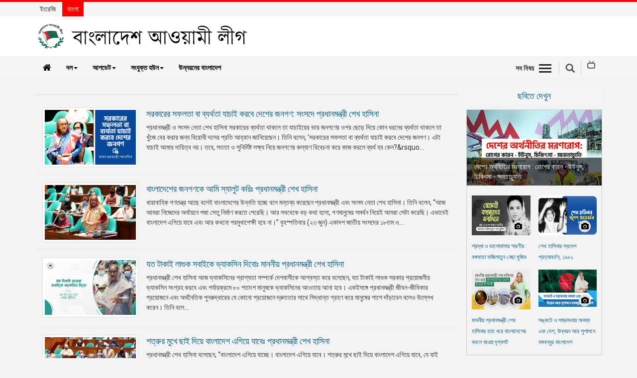

--- FILE ---
content_type: text/html; charset=utf-8
request_url: https://www.albd.org/bn/articles/taggit/snsd
body_size: 12960
content:


<!DOCTYPE html>
<html lang="bn">
<head>
  <meta charset="utf-8">
  <meta http-equiv="X-UA-Compatible" content="IE=edge">
  
    <meta name="title" content="Official Website of Bangladesh Awami League|বাংলাদেশ আওয়ামী লীগের অফিসিয়াল ওয়েবসাইট">
    <meta name="description"
          content="The oldest and largest political party of Bangladesh, Bangladesh Awami League began its journey as a mighty political expression of the thitherto suppressed hopes and aspirations of the people living on the Padma- Meghna- Jamuna delta.It is the party that steered the nation through post-partition quagmires, voiced the demands and aspirations of the people of this delta and finally led the Liberation War against West Pakistan to free the people from the centuries-old subordination.With a golden past and grand present, Awami League represents the mainstream of the progressive, non-communal, democratic and nationalist politics of Bangladesh. The party boasts of a glorious past featuring relentless and uncompromising struggles against autocracy and communalism, against political and economic domination.The game-changer of politics of the then Pakistan which began an epic journey with Maulana Abdul Hamid Khan Bhashani and Sheikh Mujibur Rahman at the helm, now is steered by Sheikh Hasina, the daughter of Father of the Nation Bangabandhu Sheikh Mujibur Rahman.">
    <meta name="keywords"
          content="Sheikh Mujibur Rahman, Sheikh Hasina, Bangladesh, Bangladesh Awami League, Awami League, albd.org, Bangladesh Chhatra League, Bangladesh Awami Jubo League, Bangladesh Mohila Awami League, Bangladesh Krishak League, Bangladesh Jatiya Sramik League, Bangladesh Awami Swechasebak League, Bangladesh Tanti League, Abdul Hamid Khan Bhashani, Huseyn Shaheed Suhrawardy, Abdur Rashid Tarkabagish, Muhammad Qamaruzzaman, Syeda Zohra Tajuddin, Abdul Malek Ukil, Tajuddin Ahmad, Zillur Rahman, Abdur Razzaq, Syeda Sajeda Chowdhury, Syeda Sajeda Chowdhury, Obaidul Quader, Abdul Jalil, Abdul Hamid, Huseyn Shaheed Suhrawardy, Syed Nazrul Islam, Bangladesh Liberation War in 1971, Latest updates, Latest news, Bangladesh Political Party, Joy Bangla, শেখ মুজিবুর রহমান, শেখ হাসিনা, বাংলাদেশ, বাংলাদেশ আওয়ামী লীগ, আওয়ামী লীগ, albd.org, বাংলাদেশ ছাত্রলীগ, বাংলাদেশ আওয়ামী যুবলীগ, বাংলাদেশ মহিলা আওয়ামী লীগ, বাংলাদেশ কৃষক লীগ, বাংলাদেশ জাতীয় শ্রমিক লীগ, বাংলাদেশ আওয়ামী স্বেচ্ছাসেবক লীগ, বাংলাদেশ তাঁতী লীগ, আবদুল হামিদ খান ভাসানী, হুসেইন শহীদ সোহরাওয়ার্দী, আবদুর রশিদ তর্কবাগীশ, মুহাম্মদ কামারুজ্জামান, সৈয়দা জোহরা তাজউদ্দিন, আবদুল মালেক উকিল, তাজউদ্দীন আহমদ, জিল্লুর রহমান, আবদুর রাজ্জাক, সৈয়দা সাজেদা চৌধুরী, সৈয়দা সাজেদা চৌধুরী, ওবায়দুল কাদের, আবদুল জলিল, আবদুল হামিদ হামিদ, হুসেইন শহীদ সোহরাওয়ার্দী, সৈয়দ নজরুল ইসলাম, একাত্তরের বাংলাদেশের মুক্তিযুদ্ধ, সর্বশেষ আপডেট, সর্বশেষ সংবাদ, বাংলাদেশ পলিটিকাল পার্টি, জয় বাংলা">
  
  <meta name="robots" content="index, follow">
  <meta http-equiv="Content-Type" content="text/html; charset=utf-8">
  <meta name="revisit-after" content="7 days">
  <meta name="author" content="Bangladesh Awami League">
  <meta name="viewport" content="width=device-width, initial-scale=1.0">
  <meta name="viewport" content="width=device-width, initial-scale=1">
  <link rel="albd" type="image/png" href="/static/images/favicon.ico"/>
  <link rel="icon" size="192x192" href="/static/images/favicon.ico"/>
  <link rel="shortcut icon" size="192x192" href="/static/images/android-chrome-192x192.png"/>
  <link rel="shortcut icon" size="512x512" href="/static/images/android-chrome-512x512.png"/>
  <link rel="apple-touch-icon" size="180x180" href="/static/images/android-chrome-512x512.png"/>
  <link rel="shortcut icon" size="32x32" href="/static/images/favicon-32x32.png"/>
  <link rel="shortcut icon" size="16x16" href="/static/images/favicon-16x16.png"/>
  <title>Bangladesh Awami League</title>

  

  


  
    <!-- Bootstrap -->
    <link href="/static/js/lib/bootstrap/css/bootstrap.min.css" rel="stylesheet">
    <!-- Font Awesome - font-awesome-4.7.0 -->
    <link href="/static/js/lib/font-awesome-4.7.0/css/font-awesome.min.css" rel="stylesheet">
    <link href="/static/css/dcalendar.picker.css" rel="stylesheet">

    <!-- Your stuff: Third-party CSS libraries go here -->
    <link href="/static/css/ticker-style.css" rel="stylesheet">
    <link href="/static/css/jquery.bxslider.css" rel="stylesheet">
    <link href="/static/css/main.css" rel="stylesheet">
    <link href="/static/css/theme.css" rel="stylesheet">


    <!-- This file stores project-specific CSS -->
    <link href="/static/css/project.css" rel="stylesheet">


    <!-- HTML5 shim and Respond.js for IE8 support of HTML5 elements and media queries -->
    <!-- WARNING: Respond.js doesn't work if you view the page via file:// -->
    <!--[if lt IE 9]>
    <script src="https://oss.maxcdn.com/html5shiv/3.7.3/html5shiv.min.js"></script>
    <script src="https://oss.maxcdn.com/respond/1.4.2/respond.min.js"></script>
    <![endif]-->



  

</head>

<body>

<div id="fb-root"></div>
<script type="d7411b3de8bdad6c5df132c4-text/javascript">
  (function (d, s, id) {
    var js, fjs = d.getElementsByTagName(s)[0];
    if (d.getElementById(id)) return;
    js = d.createElement(s);
    js.id = id;
    js.src = "//connect.facebook.net/en_US/sdk.js#xfbml=1&version=v2.10&appId=204463129958622";
    fjs.parentNode.insertBefore(js, fjs);
  }(document, 'script', 'facebook-jssdk'));
</script>


<script type="d7411b3de8bdad6c5df132c4-text/javascript">window.twttr = (function (d, s, id) {
  var js, fjs = d.getElementsByTagName(s)[0],
          t = window.twttr || {};
  if (d.getElementById(id)) return t;
  js = d.createElement(s);
  js.id = id;
  js.src = "https://platform.twitter.com/widgets.js";
  fjs.parentNode.insertBefore(js, fjs);

  t._e = [];
  t.ready = function (f) {
    t._e.push(f);
  };

  return t;
}(document, "script", "twitter-wjs"));</script>

<script type="d7411b3de8bdad6c5df132c4-text/javascript">
  (function () {
    var po = document.createElement('script');
    po.type = 'text/javascript';
    po.async = true;
    po.src = 'https://apis.google.com/js/platform.js';
    var s = document.getElementsByTagName('script')[0];
    s.parentNode.insertBefore(po, s);
  })();
</script>









<!-- Mobile View -->

<div class="mobileView visible-xs">
    <header role="banner" class="navbar navbar-fixed-top navbar-inverse">
        <div class="container">
            <div class="navbar-header">
                <div class="row">
                    <div class="col-xs-2">
                        <ul class="rightMenuIcon clearfix">
                            <li><a data-toggle="collapse-side" data-target=".side-collapse"
                                   data-target-2=".side-collapse-container" type="button" class="allSectionBtn"
                                   href="javascript:void(0);"><em></em>
                            </a>
                            </li>
                        </ul>
                    </div>
                    
                    <div class="col-xs-8">
                        <div class="mobLogo">
                            <a href="/bn/">
                                <img class="img-responsive center-block"
                                     src="/static/images/logo-bn.png" alt="logo">
                            </a>
                        </div>
                    </div>
                    <div class="col-xs-2">
                        <div class="mobSearchBox"><a href="javascript:void(0);" class="search-icon sbtn searchBtn"></a>
                        </div>
                    </div>
                </div>

            </div>
            <div class="navbar-inverse side-collapse in">
                <nav role="navigation" class="navbar-collapse">
                    <ul class="nav navbar-nav">
                        <li>
                            <a href="/bn/category/news">খবর</a>
                        </li>
                        <li>
                            <a href="/bn/category/party-news">দলের খবর</a>
                        </li>
                        <li>
                            <a href="/bn/category/special-article">বিশেষ নিবন্ধ</a>
                        </li>
                        <li>
                            <a href="/bn/category/special-report">বিশেষ প্রতিবেদন</a>
                        </li>
                        <li>
                            <a href="/bn/category/views-opinion">মতামত</a>
                        </li>
                        
                            <li>
                                <a href="/bn/category/decade-of-development">উন্নয়নের বাংলাদেশ</a>
                            </li>

                        
                        <li role="separator" class="divider"></li>
                        <li><a href="/bn/newsletter/">নিউজলেটার</a>
                        </li>
                        <li>
                            <a href="/bn/category/press-release">প্রেস রিলিজ</a>
                        </li>
                        <li>
                            <a href="/bn/publications/">প্রকাশনা</a>
                        </li>
                        <li role="separator" class="divider"></li>
                        <li>
                            <a href="/bn/category/gallery">গ্যালারি</a>
                        </li>
                        <li>
                            <a href="https://bnpjamaatviolence.albd.org/"
                               target="_blank">বিএনপি-জামায়াত সহিংসতা</a>
                        </li>
                       <li>
                          
                          
                          <a href="/bn/pages/organization-bangla">সংগঠন</a>
                          
                        </li>
                         <li>
                            <a href="https://manifesto.albd.org/" target="_blank">
                              
                              নির্বাচনী ইশতেহার
                              
                              

                            </a>
                        </li>


                    </ul>
                </nav>
            </div>
        </div>
    </header>
</div>
<!--End Movie view -->

<!-- Start Top bar -->
<div id="topBar" class="navbar-fixed-top">
    <div class="container">
        <div class="row">
            <div class="col-md-4 col-xs-6">
                
                
                <ul class="language">
                    <li ><a
                            href="/">ইংরেজি</a></li>
                    <li  class="active" ><a
                            href="/bn">বাংলা</a></li>
                </ul>
            </div>
        </div>

    </div>
</div>

<!--/ EndTop bar -->










<div class="desktopView hidden-xs navbar-fixed-top">

  <!-- Header Section -->
  <div id="headerSection">
    <div class="container">
      <div class="row">
        <div class="col-md-6">
          
          <div class="logo"><a href="/bn/"><img class="img-responsive"
                                                            src="/static/images/logo-bn.png"
                                                            alt="logo"></a>
          </div>
        </div>
        <div class="col-md-6">
          <div class="extBox">
            
            
          </div>
        </div>
      </div>
    </div>
    <!-- Top Menu Section -->
    <div class="topMenu clearfix">
      <div class="container">
        <div class="row">
          <div class="col-md-9">

            <!--Main Menu -->
            <div id="mainMenu">
              <nav class="navbar navbar-default">
                <!-- Brand and toggle get grouped for better mobile display -->
                <div class="navbar-header">
                  <button type="button" class="navbar-toggle collapsed" data-toggle="collapse"
                          data-target="#bs-example-navbar-collapse-1" aria-expanded="false">
                    <span class="sr-only">Toggle navigation</span>
                    <span class="icon-bar"></span>
                    <span class="icon-bar"></span>
                    <span class="icon-bar"></span>
                  </button>
                  <a class="navbar-brand hidden-xs" href="/bn/"><i class="fa fa-home"></i></a>
                </div>

                <!-- Collect the nav links, forms, and other content for toggling -->
                <div class="collapse navbar-collapse" id="bs-example-navbar-collapse-1">
                  <ul class="nav navbar-nav">
                    <li class="dropdown">
                      <a href="#" class="dropdown-toggle" data-toggle="dropdown" role="button"
                         aria-haspopup="true" aria-expanded="false">দল<span
                        class="caret"></span></a>
                      <ul class="dropdown-menu">
                        <li>
                          <a href="https://publication.albd.org/Journey-of-Awami-League-1949-2016/" target="_blank"> ইতিহাস</a>
                        </li>
                        <li>

                            
                                <a
                                href="/bn/pages/15/শেখ-হাসিনা"> শেখ হাসিনা
                              </a>

                            

                            
                        </li>
                        <li>
                            
                            
                                <a
                                href="/bn/pages/1/বঙ্গবন্ধু-শেখ-মুজিবুর-রহমান"> বঙ্গবন্ধু শেখ মুজিবর রহমান
                              </a>

                            

                            
                        </li>


                        <li>
                          <a href="http://publication.albd.org/Declaration-and-Constitution/2019/albd_constitution_v2019.pdf" target="_blank">গঠনতন্ত্র</a>
                        </li>
                        <li>
                          
                          
                          <a href="/bn/pages/organization-bangla">সংগঠন</a>
                          
                        </li>
                        <li role="separator" class="divider"></li>
                        <li>
                            <a href="https://manifesto.albd.org/" target="_blank">
                              
                              নির্বাচনী ইশতেহার
                              
                              
                            </a>
                        </li>
                        <li role="separator" class="divider"></li>
                        <li>
                          
                          
                            <a href="/bn/pages/contact-bn">যোগাযোগ</a>
                          
                        </li>
                        <li>
                          <a href="https://www.facebook.com/awamileague.1949/" target="_blank">ফেইসবুক</a>
                        </li>
                        <li>
                          <a href="https://twitter.com/albd1971" target="_blank">টুইটার</a>
                        </li>
                        <li>
                          <a href="https://www.youtube.com/user/myalbd/" target="_blank">ইউটিউব</a>
                        </li>

                      </ul>
                    </li>
                    <li class="dropdown">
                      <a href="#" class="dropdown-toggle" data-toggle="dropdown" role="button"
                         aria-haspopup="true" aria-expanded="false">আপডেট<span
                        class="caret"></span></a>
                      <ul class="dropdown-menu">
                        <li>
                          <a href="/bn/category/news">খবর</a>
                        </li>
                        <li>
                          <a href="/bn/category/party-news">দলের খবর</a>
                        </li>
                        <li>
                          <a href="/bn/category/special-article">বিশেষ নিবন্ধ</a>
                        </li>
                        <li>
                          <a href="/bn/category/special-report">বিশেষ প্রতিবেদন</a>
                        </li>
                        <li>
                          <a href="/bn/category/views-opinion">মতামত</a>
                        </li>
                        <li role="separator" class="divider"></li>
                        <li><a href="/bn/newsletter/">নিউজলেটার</a>
                        </li>
                        <li>
                          <a href="/bn/category/press-release">প্রেস রিলিজ</a>
                        </li>
                        <li>
                          <a href="/bn/publications/">প্রকাশনা</a>
                        </li>
                        <li role="separator" class="divider"></li>
                        <li>
                          <a href="/bn/category/gallery">গ্যালারি</a>
                        </li>
                        <li>
                          <a href="https://bnpjamaatviolence.albd.org/" target="_blank">বিএনপি-জামায়াত সহিংসতা</a>
                        </li>

                      </ul>
                    </li>
                    <li class="dropdown">
                      <a href="#" class="dropdown-toggle" data-toggle="dropdown" role="button"
                         aria-haspopup="true" aria-expanded="false">সংযুক্ত হউন<span
                        class="caret"></span></a>
                      <ul class="dropdown-menu">
                        <li><a href="/bn/join-us/">যোগ দাও</a>
                      </ul>

                    </li>
                  
                    <li>
                        <a href="/bn/category/decade-of-development">উন্নয়নের বাংলাদেশ</a>
                    </li>
                  
                  </ul>

                </div><!-- /.navbar-collapse -->

              </nav>
            </div>  <!--/.. End Main Menu -->


          </div>

          <div class="col-md-3">
            <ul class="rightMenuIcon pull-right clearfix">
              <li><a class="allSectionBtn"
                     href="javascript:void(0);">সব বিষয়<em></em></a></li>
              <li><a href="javascript:void(0);" class="search-icon sbtn searchBtn"></a></li>
              <li><a href="/bn/livetv/"><span class="livetv"></span></a></li>
            </ul>

          </div>
        </div>

        <!-- All Menu Area -->
        <div class="allSection" style="display: none;">
          <div class="container">
            <ul class="socialIcon">
              <li><a href="#"><i class="fa fa-facebook"></i></a></li>
              <li><a href="#"><i class="fa fa-twitter"></i></a></li>
              <li><a href="#"><i class="fa fa-google-plus"></i></a></li>
              <li><a href="#"><i class="fa fa-youtube"></i></a></li>
              <li><a href="#"><i class="fa fa-linkedin"></i></a></li>
            </ul>
          </div>
          <div class="sub-nav clearfix">
            <div class="container">
              <ul class="h-links clearfix">
                <li><a href="/bn/">হোম</a></li>
                
                
                
                  <li><a href="/bn/category/views-opinion">মতামত</a></li>
                
                  <li><a href="/bn/category/party-news">দলের খবর</a></li>
                
                  <li><a href="/bn/category/news">খবর</a></li>
                
                  <li><a href="/bn/category/press-release">প্রেস রিলিজ</a></li>
                
                  <li><a href="/bn/category/gallery">ছবিঘর</a></li>
                
                  <li><a href="/bn/category/special-report">বিশেষ প্রতিবেদন</a></li>
                
                  <li><a href="/bn/category/special-article">বিশেষ নিবন্ধ</a></li>
                
                  <li><a href="/bn/mujib100/">মুজিববর্ষ</a></li>
                
                  <li><a href="/bn/category/decade-of-development">উন্নয়নের বাংলাদেশ</a></li>
                
              </ul>
            </div>
          </div>
        </div><!-- End All Menu Area -->

      </div>
    </div>
    <!-- /..End Top Menu Section -->
  </div> <!--/End Header Section -->

</div> <!-- Desktop view -->



<div id="wrapper">
  


<!--Search box -->
<div class="searchBox" style="display: none;">
  <div class="container">
    <form name="" action="/bn/article-search/" method="get">
      <div class="form-group">
        <div class="input-group">
          <input type="text" class="form-control" id="search" name="q" placeholder="Type your search">
          <div class="input-group-addon"><i class="fa fa-search"></i></div>
        </div>
      </div>
    </form>
  </div>
</div>

<!--End Search box -->


  <div class="container">
    
    <div class="row">
        <div class="col-md-9"> <!-- Article area -->

            <h1></h1>

            

                <div class="catBox">
                    <div class="row">
                        <div class="col-md-3">
                        <a href="/bn/articles/news/40492/%E0%A6%B8%E0%A6%B0%E0%A6%95%E0%A6%BE%E0%A6%B0%E0%A7%87%E0%A6%B0-%E0%A6%B8%E0%A6%AB%E0%A6%B2%E0%A6%A4%E0%A6%BE-%E0%A6%AC%E0%A6%BE-%E0%A6%AC%E0%A7%8D%E0%A6%AF%E0%A6%B0%E0%A7%8D%E0%A6%A5%E0%A6%A4%E0%A6%BE-%E0%A6%AF%E0%A6%BE%E0%A6%9A%E0%A6%BE%E0%A6%87-%E0%A6%95%E0%A6%B0%E0%A6%AC%E0%A7%87-%E0%A6%A6%E0%A7%87%E0%A6%B6%E0%A7%87%E0%A6%B0-%E0%A6%9C%E0%A6%A8%E0%A6%97%E0%A6%A3:-%E0%A6%B8%E0%A6%82%E0%A6%B8%E0%A6%A6%E0%A7%87-%E0%A6%AA%E0%A7%8D%E0%A6%B0%E0%A6%A7%E0%A6%BE%E0%A6%A8%E0%A6%AE%E0%A6%A8%E0%A7%8D%E0%A6%A4%E0%A7%8D%E0%A6%B0%E0%A7%80-%E0%A6%B6%E0%A7%87%E0%A6%96-%E0%A6%B9%E0%A6%BE%E0%A6%B8%E0%A6%BF%E0%A6%A8%E0%A6%BE">
                            <img class="img-responsive img-thumbnail"
                                    
                                 src="/media/filer_public/44/04/4404952f-f961-4383-85f8-5dd264027aa8/ec703b17-39e4-4489-b8e1-9e5d43e84a43.jpg"
                                    
                                 alt="cat"/>
                        </a>
                        </div>
                        <div class="col-md-9">
                            <h3><a href="/bn/articles/news/40492/%E0%A6%B8%E0%A6%B0%E0%A6%95%E0%A6%BE%E0%A6%B0%E0%A7%87%E0%A6%B0-%E0%A6%B8%E0%A6%AB%E0%A6%B2%E0%A6%A4%E0%A6%BE-%E0%A6%AC%E0%A6%BE-%E0%A6%AC%E0%A7%8D%E0%A6%AF%E0%A6%B0%E0%A7%8D%E0%A6%A5%E0%A6%A4%E0%A6%BE-%E0%A6%AF%E0%A6%BE%E0%A6%9A%E0%A6%BE%E0%A6%87-%E0%A6%95%E0%A6%B0%E0%A6%AC%E0%A7%87-%E0%A6%A6%E0%A7%87%E0%A6%B6%E0%A7%87%E0%A6%B0-%E0%A6%9C%E0%A6%A8%E0%A6%97%E0%A6%A3:-%E0%A6%B8%E0%A6%82%E0%A6%B8%E0%A6%A6%E0%A7%87-%E0%A6%AA%E0%A7%8D%E0%A6%B0%E0%A6%A7%E0%A6%BE%E0%A6%A8%E0%A6%AE%E0%A6%A8%E0%A7%8D%E0%A6%A4%E0%A7%8D%E0%A6%B0%E0%A7%80-%E0%A6%B6%E0%A7%87%E0%A6%96-%E0%A6%B9%E0%A6%BE%E0%A6%B8%E0%A6%BF%E0%A6%A8%E0%A6%BE">সরকারের সফলতা বা ব্যর্থতা যাচাই করবে দেশের জনগণ: সংসদে প্রধানমন্ত্রী শেখ হাসিনা</a></h3>
                            
                                <p>প্রধানমন্ত্রী ও সংসদ নেতা শেখ হাসিনা সরকারের ব্যর্থতা থাকলে তা যাচাইয়ের ভার জনগণের ওপর ছেড়ে দিয়ে কোন ধরনের ব্যর্থতা থাকলে তা খুঁজে বের করার জন্য বিরোধী দলের প্রতি আহ্বান জানিয়েছেন।
তিনি বলেন, &lsquo;সরকারের সফলতা বা ব্যর্থতা যাচাই করবে দেশের জনগণ। এটা যাচাই আমার দায়িত্ব নয়। তবে, সততা ও সুনির্দিষ্ট লক্ষ্য নিয়ে জনগণের কল্যাণ বিবেচনা করে কাজ করলে ব্যর্থ হব কেন?&rsquo...</p>
                            

                        </div>
                    </div>
                </div>
            

                <div class="catBox">
                    <div class="row">
                        <div class="col-md-3">
                        <a href="/bn/articles/news/39294/%E0%A6%AC%E0%A6%BE%E0%A6%82%E0%A6%B2%E0%A6%BE%E0%A6%A6%E0%A7%87%E0%A6%B6%E0%A7%87%E0%A6%B0-%E0%A6%9C%E0%A6%A8%E0%A6%97%E0%A6%A3%E0%A6%95%E0%A7%87-%E0%A6%86%E0%A6%AE%E0%A6%BF-%E0%A6%B8%E0%A7%8D%E0%A6%AF%E0%A6%BE%E0%A6%B2%E0%A7%81%E0%A6%9F-%E0%A6%95%E0%A6%B0%E0%A6%BF%E0%A6%83-%E0%A6%AA%E0%A7%8D%E0%A6%B0%E0%A6%A7%E0%A6%BE%E0%A6%A8%E0%A6%AE%E0%A6%A8%E0%A7%8D%E0%A6%A4%E0%A7%8D%E0%A6%B0%E0%A7%80-%E0%A6%B6%E0%A7%87%E0%A6%96-%E0%A6%B9%E0%A6%BE%E0%A6%B8%E0%A6%BF%E0%A6%A8%E0%A6%BE">
                            <img class="img-responsive img-thumbnail"
                                    
                                 src="/media/filer_public/60/2e/602e3fe8-a39a-4d4f-bb15-22ee69c55c6d/23-06-2022-parliament.jpg"
                                    
                                 alt="cat"/>
                        </a>
                        </div>
                        <div class="col-md-9">
                            <h3><a href="/bn/articles/news/39294/%E0%A6%AC%E0%A6%BE%E0%A6%82%E0%A6%B2%E0%A6%BE%E0%A6%A6%E0%A7%87%E0%A6%B6%E0%A7%87%E0%A6%B0-%E0%A6%9C%E0%A6%A8%E0%A6%97%E0%A6%A3%E0%A6%95%E0%A7%87-%E0%A6%86%E0%A6%AE%E0%A6%BF-%E0%A6%B8%E0%A7%8D%E0%A6%AF%E0%A6%BE%E0%A6%B2%E0%A7%81%E0%A6%9F-%E0%A6%95%E0%A6%B0%E0%A6%BF%E0%A6%83-%E0%A6%AA%E0%A7%8D%E0%A6%B0%E0%A6%A7%E0%A6%BE%E0%A6%A8%E0%A6%AE%E0%A6%A8%E0%A7%8D%E0%A6%A4%E0%A7%8D%E0%A6%B0%E0%A7%80-%E0%A6%B6%E0%A7%87%E0%A6%96-%E0%A6%B9%E0%A6%BE%E0%A6%B8%E0%A6%BF%E0%A6%A8%E0%A6%BE">বাংলাদেশের জনগণকে আমি স্যালুট করিঃ প্রধানমন্ত্রী শেখ হাসিনা</a></h3>
                            
                                <p>ধারাবাহিক গণতন্ত্র আছে বলেই বাংলাদেশের উন্নতি হচ্ছে বলে মন্তব্য করেছেন প্রধানমন্ত্রী এবং সংসদ নেতা শেখ হাসিনা। তিনি বলেন, &ldquo;আজ আমরা নিজেদের অর্থায়নে পদ্মা সেতু নির্মাণ করতে পেরেছি। আর সবথেকে বড় কথা হলো, গণমানুষের সমর্থন নিয়েই আমরা সেটা করেছি। এভাবেই বাংলাদেশ এগিয়ে যাবে এবং আর কখনো পরমুখাপেক্ষী হবে না।&rdquo;
বৃহস্পতিবার (২৩ জুন) একাদশ জাতীয় সংসদের ১৮তম ও...</p>
                            

                        </div>
                    </div>
                </div>
            

                <div class="catBox">
                    <div class="row">
                        <div class="col-md-3">
                        <a href="/bn/articles/news/36751/%E0%A6%AF%E0%A6%A4-%E0%A6%9F%E0%A6%BE%E0%A6%95%E0%A6%BE%E0%A6%87-%E0%A6%B2%E0%A6%BE%E0%A6%97%E0%A7%81%E0%A6%95-%E0%A6%B8%E0%A6%AC%E0%A6%BE%E0%A6%87%E0%A6%95%E0%A7%87-%E0%A6%AD%E0%A7%8D%E0%A6%AF%E0%A6%BE%E0%A6%95%E0%A6%B8%E0%A6%BF%E0%A6%A8-%E0%A6%A6%E0%A6%BF%E0%A6%AC%E0%A7%8B%E0%A6%83-%E0%A6%AE%E0%A6%BE%E0%A6%A8%E0%A6%A8%E0%A7%80%E0%A7%9F-%E0%A6%AA%E0%A7%8D%E0%A6%B0%E0%A6%A7%E0%A6%BE%E0%A6%A8%E0%A6%AE%E0%A6%A8%E0%A7%8D%E0%A6%A4%E0%A7%8D%E0%A6%B0%E0%A7%80-%E0%A6%B6%E0%A7%87%E0%A6%96-%E0%A6%B9%E0%A6%BE%E0%A6%B8%E0%A6%BF%E0%A6%A8%E0%A6%BE">
                            <img class="img-responsive img-thumbnail"
                                    
                                 src="/media/filer_public/df/64/df64b0b3-765f-47b3-b9b3-d9adb054fa23/sheikh_hasina_vaccine.jpg"
                                    
                                 alt="cat"/>
                        </a>
                        </div>
                        <div class="col-md-9">
                            <h3><a href="/bn/articles/news/36751/%E0%A6%AF%E0%A6%A4-%E0%A6%9F%E0%A6%BE%E0%A6%95%E0%A6%BE%E0%A6%87-%E0%A6%B2%E0%A6%BE%E0%A6%97%E0%A7%81%E0%A6%95-%E0%A6%B8%E0%A6%AC%E0%A6%BE%E0%A6%87%E0%A6%95%E0%A7%87-%E0%A6%AD%E0%A7%8D%E0%A6%AF%E0%A6%BE%E0%A6%95%E0%A6%B8%E0%A6%BF%E0%A6%A8-%E0%A6%A6%E0%A6%BF%E0%A6%AC%E0%A7%8B%E0%A6%83-%E0%A6%AE%E0%A6%BE%E0%A6%A8%E0%A6%A8%E0%A7%80%E0%A7%9F-%E0%A6%AA%E0%A7%8D%E0%A6%B0%E0%A6%A7%E0%A6%BE%E0%A6%A8%E0%A6%AE%E0%A6%A8%E0%A7%8D%E0%A6%A4%E0%A7%8D%E0%A6%B0%E0%A7%80-%E0%A6%B6%E0%A7%87%E0%A6%96-%E0%A6%B9%E0%A6%BE%E0%A6%B8%E0%A6%BF%E0%A6%A8%E0%A6%BE">যত টাকাই লাগুক সবাইকে ভ্যাকসিন দিবোঃ মাননীয় প্রধানমন্ত্রী শেখ হাসিনা</a></h3>
                            
                                <p>প্রধানমন্ত্রী শেখ হাসিনা আজ ভ্যাকসিনের প্রাপ্যতা সম্পর্কে দেশবাসীকে আশ্বস্ত করে বলেছেন, যত টাকাই লাগুক সরকার প্রয়োজনীয় ভ্যাকসিন সংগ্রহ করবে এবং পর্যায়ক্রমে ৮০ শতাংশ মানুষকে ভ্যাকসিনের আওতায় আনা হবে।&nbsp;একইসঙ্গে প্রধানমন্ত্রী জীবন-জীবিকার প্রয়োজনে এবং অর্থনৈতিক পুনরুদ্ধারের যে কোনো প্রয়োজনে দ্রুততার সাথে সিদ্ধান্ত গ্রহণ করে মানুষের পাশে দাঁড়াবেন বলেও উল্লেখ করেন।
তিনি বলে...</p>
                            

                        </div>
                    </div>
                </div>
            

                <div class="catBox">
                    <div class="row">
                        <div class="col-md-3">
                        <a href="/bn/articles/news/35868/%E0%A6%B6%E0%A6%A4%E0%A7%8D%E0%A6%B0%E0%A7%81%E0%A6%B0-%E0%A6%AE%E0%A7%81%E0%A6%96%E0%A7%87-%E0%A6%9B%E0%A6%BE%E0%A6%87-%E0%A6%A6%E0%A6%BF%E0%A6%AF%E0%A6%BC%E0%A7%87-%E0%A6%AC%E0%A6%BE%E0%A6%82%E0%A6%B2%E0%A6%BE%E0%A6%A6%E0%A7%87%E0%A6%B6-%E0%A6%8F%E0%A6%97%E0%A6%BF%E0%A6%AF%E0%A6%BC%E0%A7%87-%E0%A6%AF%E0%A6%BE%E0%A6%AC%E0%A7%87%E0%A6%83-%E0%A6%AA%E0%A7%8D%E0%A6%B0%E0%A6%A7%E0%A6%BE%E0%A6%A8%E0%A6%AE%E0%A6%A8%E0%A7%8D%E0%A6%A4%E0%A7%8D%E0%A6%B0%E0%A7%80-%E0%A6%B6%E0%A7%87%E0%A6%96-%E0%A6%B9%E0%A6%BE%E0%A6%B8%E0%A6%BF%E0%A6%A8%E0%A6%BE">
                            <img class="img-responsive img-thumbnail"
                                    
                                 src="/media/filer_public/fc/cc/fccc2ab5-eef6-49e9-bcb9-673bb63e70bc/02-02-2021-pm-parliament.jpg"
                                    
                                 alt="cat"/>
                        </a>
                        </div>
                        <div class="col-md-9">
                            <h3><a href="/bn/articles/news/35868/%E0%A6%B6%E0%A6%A4%E0%A7%8D%E0%A6%B0%E0%A7%81%E0%A6%B0-%E0%A6%AE%E0%A7%81%E0%A6%96%E0%A7%87-%E0%A6%9B%E0%A6%BE%E0%A6%87-%E0%A6%A6%E0%A6%BF%E0%A6%AF%E0%A6%BC%E0%A7%87-%E0%A6%AC%E0%A6%BE%E0%A6%82%E0%A6%B2%E0%A6%BE%E0%A6%A6%E0%A7%87%E0%A6%B6-%E0%A6%8F%E0%A6%97%E0%A6%BF%E0%A6%AF%E0%A6%BC%E0%A7%87-%E0%A6%AF%E0%A6%BE%E0%A6%AC%E0%A7%87%E0%A6%83-%E0%A6%AA%E0%A7%8D%E0%A6%B0%E0%A6%A7%E0%A6%BE%E0%A6%A8%E0%A6%AE%E0%A6%A8%E0%A7%8D%E0%A6%A4%E0%A7%8D%E0%A6%B0%E0%A7%80-%E0%A6%B6%E0%A7%87%E0%A6%96-%E0%A6%B9%E0%A6%BE%E0%A6%B8%E0%A6%BF%E0%A6%A8%E0%A6%BE">শত্রুর মুখে ছাই দিয়ে বাংলাদেশ এগিয়ে যাবেঃ প্রধানমন্ত্রী শেখ হাসিনা</a></h3>
                            
                                <p>প্রধানমন্ত্রী শেখ হাসিনা বলেছেন, &ldquo;বাংলাদেশ এগিয়ে যাচ্ছে। বাংলাদেশ এগিয়ে যাবে। শত্রুর মুখে ছাই দিয়ে বাংলাদেশ এগিয়ে যাবে, যে যাই বলুক।&rdquo;
মঙ্গলবার জাতীয় সংসদে রাষ্ট্রপতির ভাষণের ওপর আনা ধন্যবাদ প্রস্তাবের আলোচনা এবং একাদশ অধিবেশনের সমাপনী ভাষণে এ বিষয়ে কথা বলেন সরকারপ্রধান।
সরকারের বিরুদ্ধে দেশে-বিদেশে &lsquo;নানাভাবে নানা অপপ্রচার&rsquo; চালানোর চে...</p>
                            

                        </div>
                    </div>
                </div>
            

                <div class="catBox">
                    <div class="row">
                        <div class="col-md-3">
                        <a href="/bn/articles/news/35831/%E0%A6%AC%E0%A6%99%E0%A7%8D%E0%A6%97%E0%A6%AC%E0%A6%A8%E0%A7%8D%E0%A6%A7%E0%A7%81%E0%A6%B0-%E0%A6%B8%E0%A6%82%E0%A6%B8%E0%A6%A6-%E0%A6%9C%E0%A7%80%E0%A6%AC%E0%A6%A8%E0%A7%87%E0%A6%B0-%E0%A6%B6%E0%A7%87%E0%A6%B7-%E0%A6%A6%E0%A6%BF%E0%A6%A8%E0%A6%9F%E0%A6%BF-">
                            <img class="img-responsive img-thumbnail"
                                    
                                 src="/media/filer_public/a4/01/a4019fd8-125a-4dcf-bdd4-6f94e88ff9c1/op-73.jpg"
                                    
                                 alt="cat"/>
                        </a>
                        </div>
                        <div class="col-md-9">
                            <h3><a href="/bn/articles/news/35831/%E0%A6%AC%E0%A6%99%E0%A7%8D%E0%A6%97%E0%A6%AC%E0%A6%A8%E0%A7%8D%E0%A6%A7%E0%A7%81%E0%A6%B0-%E0%A6%B8%E0%A6%82%E0%A6%B8%E0%A6%A6-%E0%A6%9C%E0%A7%80%E0%A6%AC%E0%A6%A8%E0%A7%87%E0%A6%B0-%E0%A6%B6%E0%A7%87%E0%A6%B7-%E0%A6%A6%E0%A6%BF%E0%A6%A8%E0%A6%9F%E0%A6%BF-">বঙ্গবন্ধুর সংসদ জীবনের শেষ দিনটি-</a></h3>
                            
                                <p>বিচারপতি এম. ইনায়েতুর রহিমঃ
২৫ জানুয়ারি, ১৯৭৫ ছিল জাতির পিতা বঙ্গবন্ধু শেখ মুজিবুর রহমানের সংসদ জীবনের সর্বশেষ দিন। বঙ্গবন্ধু ছিলেন প্রধানমন্ত্রী ও সংসদ নেতা। ঐদিন জাতীয় সংসদে সংবিধানের চতুর্থ সংশোধনী বিল পাসের মাধ্যমে দেশে শাসন ব্যবস্থার পরিবর্তন ঘটে। নতুন ব্যবস্থায় বঙ্গবন্ধু রাষ্ট্রপতি হন। দেশের অর্থনৈতিক মুক্তির লক্ষ্যে জাতীয় ঐক্য সৃষ্টির প্রয়াসে গঠিত হয় একক জাতীয় দল...</p>
                            

                        </div>
                    </div>
                </div>
            

                <div class="catBox">
                    <div class="row">
                        <div class="col-md-3">
                        <a href="/bn/articles/news/35172/%E0%A6%AE%E0%A7%81%E0%A6%9C%E0%A6%BF%E0%A6%AC%E0%A6%AC%E0%A6%B0%E0%A7%8D%E0%A6%B7-%E0%A6%89%E0%A6%AA%E0%A6%B2%E0%A6%95%E0%A7%8D%E0%A6%B7%E0%A7%87-%E0%A6%AA%E0%A7%8D%E0%A6%B0%E0%A6%A5%E0%A6%AE%E0%A6%AC%E0%A6%BE%E0%A6%B0%E0%A7%87%E0%A6%B0-%E0%A6%AE%E0%A6%A4%E0%A7%8B-%E0%A6%B8%E0%A6%82%E0%A6%B8%E0%A6%A6%E0%A7%87%E0%A6%B0-%E0%A6%AC%E0%A6%BF%E0%A6%B6%E0%A7%87%E0%A6%B7-%E0%A6%85%E0%A6%A7%E0%A6%BF%E0%A6%AC%E0%A7%87%E0%A6%B6%E0%A6%A8-%E0%A6%B6%E0%A7%81%E0%A6%B0%E0%A7%81">
                            <img class="img-responsive img-thumbnail"
                                    
                                 src="/media/filer_public/e3/30/e3308f7c-b5a5-46e8-b84b-4891f1e520d8/08-11-2020-parliament_special-session.jpg"
                                    
                                 alt="cat"/>
                        </a>
                        </div>
                        <div class="col-md-9">
                            <h3><a href="/bn/articles/news/35172/%E0%A6%AE%E0%A7%81%E0%A6%9C%E0%A6%BF%E0%A6%AC%E0%A6%AC%E0%A6%B0%E0%A7%8D%E0%A6%B7-%E0%A6%89%E0%A6%AA%E0%A6%B2%E0%A6%95%E0%A7%8D%E0%A6%B7%E0%A7%87-%E0%A6%AA%E0%A7%8D%E0%A6%B0%E0%A6%A5%E0%A6%AE%E0%A6%AC%E0%A6%BE%E0%A6%B0%E0%A7%87%E0%A6%B0-%E0%A6%AE%E0%A6%A4%E0%A7%8B-%E0%A6%B8%E0%A6%82%E0%A6%B8%E0%A6%A6%E0%A7%87%E0%A6%B0-%E0%A6%AC%E0%A6%BF%E0%A6%B6%E0%A7%87%E0%A6%B7-%E0%A6%85%E0%A6%A7%E0%A6%BF%E0%A6%AC%E0%A7%87%E0%A6%B6%E0%A6%A8-%E0%A6%B6%E0%A7%81%E0%A6%B0%E0%A7%81">মুজিববর্ষ উপলক্ষে প্রথমবারের মতো সংসদের বিশেষ অধিবেশন শুরু</a></h3>
                            
                                <p>বাংলাদেশের ইতিহাসে সংসদের প্রথম বিশেষ অধিবেশন শুরু হলো। জাতির জনক বঙ্গবন্ধু শেখ মুজিবুর রহমানের জন্মশতবর্ষ &lsquo;মুজিববর্ষ&rsquo; উপলক্ষে আয়োজিত এই বিশেষ অধিবেশন স্পিকার ড. শিরীন শারমিন চৌধুরীর সভাপতিত্বে রবিবার (৮ নভেম্বর) সন্ধ্যা ছয়টায় শুরু হয়। এটি বিশেষ অধিবেশন হলেও এর প্রথম কার্যদিবস চলবে সাধারণ অধিবেশনের মতো। অধ্যাদেশ উপস্থাপন, কয়েকটি খসড়া আইন ও বিলের প্রত...</p>
                            

                        </div>
                    </div>
                </div>
            

                <div class="catBox">
                    <div class="row">
                        <div class="col-md-3">
                        <a href="/bn/articles/news/32542/%E0%A6%95%E0%A7%8D%E0%A6%B0%E0%A6%AE%E0%A6%BE%E0%A6%97%E0%A6%A4-%E0%A6%AD%E0%A7%81%E0%A6%B2-%E0%A6%B8%E0%A6%BF%E0%A6%A6%E0%A7%8D%E0%A6%A7%E0%A6%BE%E0%A6%A8%E0%A7%8D%E0%A6%A4%E0%A7%87-%E0%A6%AC%E0%A6%BF%E0%A6%8F%E0%A6%A8%E0%A6%AA%E0%A6%BF-%E0%A6%9C%E0%A6%A8%E0%A6%AC%E0%A6%BF%E0%A6%9A%E0%A7%8D%E0%A6%9B%E0%A6%BF%E0%A6%A8%E0%A7%8D%E0%A6%A8%E0%A6%83-%E0%A6%B9%E0%A6%BE%E0%A6%9B%E0%A6%BE%E0%A6%A8-%E0%A6%AE%E0%A6%BE%E0%A6%B9%E0%A6%AE%E0%A7%81%E0%A6%A6-%E0%A6%8F%E0%A6%AE%E0%A6%AA%E0%A6%BF">
                            <img class="img-responsive img-thumbnail"
                                    
                                 src="/media/filer_public/12/8f/128f8852-64a9-4bad-a49b-c8f3379a74b6/08-05-2019-bnp.jpg"
                                    
                                 alt="cat"/>
                        </a>
                        </div>
                        <div class="col-md-9">
                            <h3><a href="/bn/articles/news/32542/%E0%A6%95%E0%A7%8D%E0%A6%B0%E0%A6%AE%E0%A6%BE%E0%A6%97%E0%A6%A4-%E0%A6%AD%E0%A7%81%E0%A6%B2-%E0%A6%B8%E0%A6%BF%E0%A6%A6%E0%A7%8D%E0%A6%A7%E0%A6%BE%E0%A6%A8%E0%A7%8D%E0%A6%A4%E0%A7%87-%E0%A6%AC%E0%A6%BF%E0%A6%8F%E0%A6%A8%E0%A6%AA%E0%A6%BF-%E0%A6%9C%E0%A6%A8%E0%A6%AC%E0%A6%BF%E0%A6%9A%E0%A7%8D%E0%A6%9B%E0%A6%BF%E0%A6%A8%E0%A7%8D%E0%A6%A8%E0%A6%83-%E0%A6%B9%E0%A6%BE%E0%A6%9B%E0%A6%BE%E0%A6%A8-%E0%A6%AE%E0%A6%BE%E0%A6%B9%E0%A6%AE%E0%A7%81%E0%A6%A6-%E0%A6%8F%E0%A6%AE%E0%A6%AA%E0%A6%BF">ক্রমাগত ভুল সিদ্ধান্তে বিএনপি জনবিচ্ছিন্নঃ হাছান মাহমুদ এমপি</a></h3>
                            
                                <p>তথ্যমন্ত্রী ও আওয়ামী লীগের প্রচার ও প্রকাশনা সম্পাদক ড. হাছান মাহমুদ বলেছেন, &lsquo;ক্রমাগতভাবে অনেকগুলো ভুল সিদ্ধান্ত গ্রহণের কারণে বিএনপি জনগণ থেকে বিচ্ছিন্ন হয়েছে এবং অনেক ক্ষেত্রে জনগণের প্রতিপক্ষ হয়েছে।&rsquo; সোমবার দুপুরে সচিবালয়ে নিজ দফতরে সাংবাদিকদের সাথে মতবিনিময়কালে &lsquo;বিএনপি&rsquo;র সংসদে না যাওয়ার সিদ্ধান্ত যে ভুল ছিল মির্জা ফখরুল ইসলাম আলমগীর সেট...</p>
                            

                        </div>
                    </div>
                </div>
            

                <div class="catBox">
                    <div class="row">
                        <div class="col-md-3">
                        <a href="/bn/articles/news/31996/%E0%A6%A8%E0%A7%9F-%E0%A6%AC%E0%A6%9B%E0%A6%B0%E0%A7%87-%E0%A6%86%E0%A6%AE%E0%A6%B0%E0%A6%BE-%E0%A6%AF%E0%A6%BE-%E0%A6%89%E0%A6%A8%E0%A7%8D%E0%A6%A8%E0%A7%9F%E0%A6%A8-%E0%A6%95%E0%A6%B0%E0%A7%87%E0%A6%9B%E0%A6%BF,-%E0%A6%AC%E0%A6%BF%E0%A6%B6%E0%A7%8D%E0%A6%AC-%E0%A6%86%E0%A6%9C-%E0%A6%AC%E0%A6%BF%E0%A6%B8%E0%A7%8D%E0%A6%AE%E0%A6%BF%E0%A6%A4%E0%A6%83-%E0%A6%AA%E0%A7%8D%E0%A6%B0%E0%A6%A7%E0%A6%BE%E0%A6%A8%E0%A6%AE%E0%A6%A8%E0%A7%8D%E0%A6%A4%E0%A7%8D%E0%A6%B0%E0%A7%80-%E0%A6%B6%E0%A7%87%E0%A6%96-%E0%A6%B9%E0%A6%BE%E0%A6%B8%E0%A6%BF%E0%A6%A8%E0%A6%BE">
                            <img class="img-responsive img-thumbnail"
                                    
                                 src="/media/filer_public/d7/04/d7046464-2b3f-4be5-86d0-83ce6fc5896b/05-07-2018-pm-parliament.jpg"
                                    
                                 alt="cat"/>
                        </a>
                        </div>
                        <div class="col-md-9">
                            <h3><a href="/bn/articles/news/31996/%E0%A6%A8%E0%A7%9F-%E0%A6%AC%E0%A6%9B%E0%A6%B0%E0%A7%87-%E0%A6%86%E0%A6%AE%E0%A6%B0%E0%A6%BE-%E0%A6%AF%E0%A6%BE-%E0%A6%89%E0%A6%A8%E0%A7%8D%E0%A6%A8%E0%A7%9F%E0%A6%A8-%E0%A6%95%E0%A6%B0%E0%A7%87%E0%A6%9B%E0%A6%BF,-%E0%A6%AC%E0%A6%BF%E0%A6%B6%E0%A7%8D%E0%A6%AC-%E0%A6%86%E0%A6%9C-%E0%A6%AC%E0%A6%BF%E0%A6%B8%E0%A7%8D%E0%A6%AE%E0%A6%BF%E0%A6%A4%E0%A6%83-%E0%A6%AA%E0%A7%8D%E0%A6%B0%E0%A6%A7%E0%A6%BE%E0%A6%A8%E0%A6%AE%E0%A6%A8%E0%A7%8D%E0%A6%A4%E0%A7%8D%E0%A6%B0%E0%A7%80-%E0%A6%B6%E0%A7%87%E0%A6%96-%E0%A6%B9%E0%A6%BE%E0%A6%B8%E0%A6%BF%E0%A6%A8%E0%A6%BE">নয় বছরে আমরা যা উন্নয়ন করেছি, বিশ্ব আজ বিস্মিতঃ প্রধানমন্ত্রী শেখ হাসিনা</a></h3>
                            
                                <p>প্রধানমন্ত্রী ও সংসদ নেতা শেখ হাসিনা বলেছেন, বাংলাদেশকে এক সময় বিশ্বের মানুষ মনেই করত&mdash;শুধু ভিক্ষার ঝুঁলি নিয়ে ঘুরে বেড়ায়। এখন বাংলাদেশ ভিক্ষার ঝুঁলি নিয়ে ঘুরে বেড়ায় না। আর ভবিষ্যতেও বেড়াবে না। ভবিষ্যতে যাতে না বেড়ায়, আমরা সেই ব্যবস্থাটা করার জন্যই কাজ করে যাচ্ছি।
বুধবার (৪ জুলাই) দুপুরে দশম জাতীয় সংসদের ২১তম অধিবেশনে প্রধানমন্ত্রীর জন্য নির্ধারিত প্রশ্নোত্তর...</p>
                            

                        </div>
                    </div>
                </div>
            

                <div class="catBox">
                    <div class="row">
                        <div class="col-md-3">
                        <a href="/bn/articles/news/31432/%E0%A6%8F%E0%A6%A6%E0%A7%87%E0%A6%B6%E0%A7%87%E0%A6%B0-%E0%A6%95%E0%A6%BF%E0%A6%9B%E0%A7%81-%E0%A6%AE%E0%A6%BE%E0%A6%A8%E0%A7%81%E0%A6%B7-%E0%A6%89%E0%A6%A8%E0%A7%8D%E0%A6%A8%E0%A6%AF%E0%A6%BC%E0%A6%A8%E0%A6%9F%E0%A6%BE-%E0%A6%9A%E0%A7%8B%E0%A6%96%E0%A7%87-%E0%A6%A6%E0%A7%87%E0%A6%96%E0%A7%87-%E0%A6%A8%E0%A6%BE%E0%A6%83-%E0%A6%AA%E0%A7%8D%E0%A6%B0%E0%A6%A7%E0%A6%BE%E0%A6%A8%E0%A6%AE%E0%A6%A8%E0%A7%8D%E0%A6%A4%E0%A7%8D%E0%A6%B0%E0%A7%80-%E0%A6%B6%E0%A7%87%E0%A6%96-%E0%A6%B9%E0%A6%BE%E0%A6%B8%E0%A6%BF%E0%A6%A8%E0%A6%BE">
                            <img class="img-responsive img-thumbnail"
                                    
                                 src="/media/filer_public/ff/6d/ff6d4d98-0692-4e51-99d2-1e84a5291477/25-01-2018-pm-parliament.jpg"
                                    
                                 alt="cat"/>
                        </a>
                        </div>
                        <div class="col-md-9">
                            <h3><a href="/bn/articles/news/31432/%E0%A6%8F%E0%A6%A6%E0%A7%87%E0%A6%B6%E0%A7%87%E0%A6%B0-%E0%A6%95%E0%A6%BF%E0%A6%9B%E0%A7%81-%E0%A6%AE%E0%A6%BE%E0%A6%A8%E0%A7%81%E0%A6%B7-%E0%A6%89%E0%A6%A8%E0%A7%8D%E0%A6%A8%E0%A6%AF%E0%A6%BC%E0%A6%A8%E0%A6%9F%E0%A6%BE-%E0%A6%9A%E0%A7%8B%E0%A6%96%E0%A7%87-%E0%A6%A6%E0%A7%87%E0%A6%96%E0%A7%87-%E0%A6%A8%E0%A6%BE%E0%A6%83-%E0%A6%AA%E0%A7%8D%E0%A6%B0%E0%A6%A7%E0%A6%BE%E0%A6%A8%E0%A6%AE%E0%A6%A8%E0%A7%8D%E0%A6%A4%E0%A7%8D%E0%A6%B0%E0%A7%80-%E0%A6%B6%E0%A7%87%E0%A6%96-%E0%A6%B9%E0%A6%BE%E0%A6%B8%E0%A6%BF%E0%A6%A8%E0%A6%BE">এদেশের কিছু মানুষ উন্নয়নটা চোখে দেখে নাঃ প্রধানমন্ত্রী শেখ হাসিনা</a></h3>
                            
                                <p>বাংলাদেশে অর্থনৈতিক প্রবৃদ্ধি বাড়লেও ধনী-গরিবের বৈষম্য না কমে বেড়েছে বলে সিপিডির পর্যবেক্ষণের সমালোচনা করে প্রধানমন্ত্রী শেখ হাসিনা বলেছেন, যারা চোখ থাকতে অন্ধ, কান থাকতে বধির তাদের তো হাজার বলেও দেখানো যাবে না, শোনানোও যাবে না।
বাংলাদেশের সুশীল সমাজকে ক্ষমতালোভী আখ্যায়িত করে তাদের রাস্তার পাশের ডাস্টবিনের সঙ্গে তুলনা করেছেন তিনি।
বুধবার জাতীয় সংসদে প্রশ্নোত্তর...</p>
                            

                        </div>
                    </div>
                </div>
            

                <div class="catBox">
                    <div class="row">
                        <div class="col-md-3">
                        <a href="/bn/articles/news/31389/%E0%A6%96%E0%A6%BE%E0%A6%B2%E0%A7%87%E0%A6%A6%E0%A6%BE-%E0%A6%9C%E0%A6%BF%E0%A7%9F%E0%A6%BE-%E0%A6%AA%E0%A6%BE%E0%A6%97%E0%A6%B2%E0%A6%83-%E0%A6%B8%E0%A6%82%E0%A6%B8%E0%A6%A6%E0%A7%87-%E0%A6%AA%E0%A7%8D%E0%A6%B0%E0%A6%A7%E0%A6%BE%E0%A6%A8%E0%A6%AE%E0%A6%A8%E0%A7%8D%E0%A6%A4%E0%A7%8D%E0%A6%B0%E0%A7%80-%E0%A6%B6%E0%A7%87%E0%A6%96--%E0%A6%B9%E0%A6%BE%E0%A6%B8%E0%A6%BF%E0%A6%A8%E0%A6%BE">
                            <img class="img-responsive img-thumbnail"
                                    
                                 src="/media/filer_public/c1/bc/c1bc4742-9c86-4075-9ddd-6a04a30ef04d/11-01-2018-parliament.jpg"
                                    
                                 alt="cat"/>
                        </a>
                        </div>
                        <div class="col-md-9">
                            <h3><a href="/bn/articles/news/31389/%E0%A6%96%E0%A6%BE%E0%A6%B2%E0%A7%87%E0%A6%A6%E0%A6%BE-%E0%A6%9C%E0%A6%BF%E0%A7%9F%E0%A6%BE-%E0%A6%AA%E0%A6%BE%E0%A6%97%E0%A6%B2%E0%A6%83-%E0%A6%B8%E0%A6%82%E0%A6%B8%E0%A6%A6%E0%A7%87-%E0%A6%AA%E0%A7%8D%E0%A6%B0%E0%A6%A7%E0%A6%BE%E0%A6%A8%E0%A6%AE%E0%A6%A8%E0%A7%8D%E0%A6%A4%E0%A7%8D%E0%A6%B0%E0%A7%80-%E0%A6%B6%E0%A7%87%E0%A6%96--%E0%A6%B9%E0%A6%BE%E0%A6%B8%E0%A6%BF%E0%A6%A8%E0%A6%BE">খালেদা জিয়া পাগলঃ সংসদে প্রধানমন্ত্রী শেখ  হাসিনা</a></h3>
                            
                                <p>পদ্মা সেতু &lsquo;জোড়াতালি দিয়ে&rsquo; তৈরি হচ্ছে দাবি করে তা উঠতে বারণ করায় এবার খালেদা জিয়াকে &lsquo;পাগল&rsquo; বললেন প্রধানমন্ত্রী শেখ হাসিনা।
গত সপ্তাহে ছাত্রদলের প্রতিষ্ঠাবার্ষিকীর অনুষ্ঠানে সরকারের বিরুদ্ধে দুর্নীতি, অনিয়মসহ নানা অভিযোগ তুলে পদ্মা সেতু নিয়ে খালেদা জিয়া বলেছিলেন, &ldquo;আওয়ামী লীগের আমলে এই সেতু হবে না। কোনো একটা যদি জোড়াতালি বানায়, সে...</p>
                            

                        </div>
                    </div>
                </div>
            


          
            
        </div>
        <div class="col-md-3">
            <!-- Start Right side -->

            <!-- Image Gallery -->
            <h2 class="contentTitle noMargin">ছবিতে দেখুন</h2>

            <div class="rightGallery"> <!-- Start Right Gallery -->

                
                
                    
                        <div class="detailsImage">
                            <img class="img-responsive" src="/media/filer_public/04/a1/04a191c7-2a50-49fe-8865-20670b5e2d83/dshr_arthntr_mrnnrg.jpeg"
                                 alt="Details Image">
                            <div class="caption">দেশের অর্থনীতির মরণরোগ : রোগের কারন - ইউনুস, চিকিৎসা - ক্ষমতাচ্যুতি</div>
                        </div>
                    
                
                    
                
                    
                
                    
                
                    
                

                <div class="row thumbViewArea">
                    
                        
                    
                        
                            <div class="col-sm-6 col-xs-6">
                                <div class="smallThumbBox">
                                    <div class="thumbImage">
                                        <a class="thumbIcon" href="#"><i class="fa fa-camera"></i></a>
                                        <img class="img-responsive" src="/media/filer_public/2b/91/2b91308d-29aa-4f4f-b188-a56d1e922450/cover.jpeg"
                                             alt="video">
                                    </div>
                                    <h2><a href="/bn/articles/photo/40975/%E0%A6%B6%E0%A7%8D%E0%A6%B0%E0%A6%A6%E0%A7%8D%E0%A6%A7%E0%A6%BE-%E0%A6%93-%E0%A6%AD%E0%A6%BE%E0%A6%B2%E0%A7%8B%E0%A6%AC%E0%A6%BE%E0%A6%B8%E0%A6%BE%E0%A7%9F-%E0%A6%B8%E0%A7%8D%E0%A6%AE%E0%A6%B0%E0%A6%A3%E0%A7%80%E0%A7%9F-:-%E0%A6%AC%E0%A6%99%E0%A7%8D%E0%A6%97%E0%A6%AE%E0%A6%BE%E0%A6%A4%E0%A6%BE-%E0%A6%AB%E0%A6%9C%E0%A6%BF%E0%A6%B2%E0%A6%BE%E0%A6%A4%E0%A7%81%E0%A6%A8-%E0%A6%A8%E0%A7%87%E0%A6%9B%E0%A6%BE-%E0%A6%AE%E0%A7%81%E0%A6%9C%E0%A6%BF%E0%A6%AC">শ্রদ্ধা ও ভালোবাসায় স্মরণীয় : বঙ্গমাতা ফজিলাতুন নেছা মুজিব</a></h2>
                                </div>
                            </div>
                        
                    
                        
                            <div class="col-sm-6 col-xs-6">
                                <div class="smallThumbBox">
                                    <div class="thumbImage">
                                        <a class="thumbIcon" href="#"><i class="fa fa-camera"></i></a>
                                        <img class="img-responsive" src="/media/filer_public/cc/c6/ccc69ae3-a409-45fa-be69-f59d9d884302/homecoming_photo_gallery_cover.jpg"
                                             alt="video">
                                    </div>
                                    <h2><a href="/bn/articles/photo/34797/%E0%A6%B6%E0%A7%87%E0%A6%96-%E0%A6%B9%E0%A6%BE%E0%A6%B8%E0%A6%BF%E0%A6%A8%E0%A6%BE%E0%A6%B0-%E0%A6%B8%E0%A7%8D%E0%A6%AC%E0%A6%A6%E0%A7%87%E0%A6%B6-%E0%A6%AA%E0%A7%8D%E0%A6%B0%E0%A6%A4%E0%A7%8D%E0%A6%AF%E0%A6%BE%E0%A6%AC%E0%A6%B0%E0%A7%8D%E0%A6%A4%E0%A6%A8,-%E0%A7%A7%E0%A7%AF%E0%A7%AE%E0%A7%A7">শেখ হাসিনার স্বদেশ প্রত্যাবর্তন, ১৯৮১</a></h2>
                                </div>
                            </div>
                        
                    
                        
                            <div class="col-sm-6 col-xs-6">
                                <div class="smallThumbBox">
                                    <div class="thumbImage">
                                        <a class="thumbIcon" href="#"><i class="fa fa-camera"></i></a>
                                        <img class="img-responsive" src="/media/filer_public/6b/84/6b8400e6-5ed4-46a1-8423-1c6d15df3183/cover.jpeg"
                                             alt="video">
                                    </div>
                                    <h2><a href="/bn/articles/photo/40695/%E0%A6%AE%E0%A6%BE%E0%A6%A8%E0%A6%A8%E0%A7%80%E0%A7%9F-%E0%A6%AA%E0%A7%8D%E0%A6%B0%E0%A6%A7%E0%A6%BE%E0%A6%A8%E0%A6%AE%E0%A6%A8%E0%A7%8D%E0%A6%A4%E0%A7%8D%E0%A6%B0%E0%A7%80-%E0%A6%B6%E0%A7%87%E0%A6%96-%E0%A6%B9%E0%A6%BE%E0%A6%B8%E0%A6%BF%E0%A6%A8%E0%A6%BE%E0%A6%B0-%E0%A6%B9%E0%A6%BE%E0%A6%A4-%E0%A6%A7%E0%A6%B0%E0%A7%87-%E0%A6%AC%E0%A6%BE%E0%A6%82%E0%A6%B2%E0%A6%BE%E0%A6%A6%E0%A7%87%E0%A6%B6%E0%A7%87%E0%A6%B0-%E0%A6%AC%E0%A6%A6%E0%A6%B2%E0%A7%87-%E0%A6%AF%E0%A6%BE%E0%A6%93%E0%A7%9F%E0%A6%BE-%E0%A6%A6%E0%A7%83%E0%A6%B6%E0%A7%8D%E0%A6%AF%E0%A6%AA%E0%A6%9F">মাননীয় প্রধানমন্ত্রী শেখ হাসিনার হাত ধরে বাংলাদেশের বদলে যাওয়া দৃশ্যপট</a></h2>
                                </div>
                            </div>
                        
                    
                        
                            <div class="col-sm-6 col-xs-6">
                                <div class="smallThumbBox">
                                    <div class="thumbImage">
                                        <a class="thumbIcon" href="#"><i class="fa fa-camera"></i></a>
                                        <img class="img-responsive" src="/media/filer_public/a2/44/a2449994-0e41-41ab-b596-036ca3bed860/banner.jpeg"
                                             alt="video">
                                    </div>
                                    <h2><a href="/bn/articles/photo/40319/%E0%A6%B8%E0%A6%99%E0%A7%8D%E0%A6%95%E0%A6%9F%E0%A7%87-%E0%A6%93-%E0%A6%B8%E0%A6%AE%E0%A7%8D%E0%A6%AD%E0%A6%BE%E0%A6%AC%E0%A6%A8%E0%A6%BE%E0%A7%9F-%E0%A6%85%E0%A6%A6%E0%A6%AE%E0%A7%8D%E0%A6%AF-%E0%A6%8F%E0%A6%95-%E0%A6%A6%E0%A7%87%E0%A6%B6,-%E0%A6%89%E0%A6%A8%E0%A7%8D%E0%A6%A8%E0%A7%9F%E0%A6%A8-%E0%A6%86%E0%A6%B0-%E0%A6%B8%E0%A7%81%E0%A6%B6%E0%A6%BE%E0%A6%B8%E0%A6%A8%E0%A7%87-%E0%A6%AC%E0%A6%99%E0%A7%8D%E0%A6%97%E0%A6%AC%E0%A6%A8%E0%A7%8D%E0%A6%A7%E0%A7%81%E0%A6%B0-%E0%A6%AC%E0%A6%BE%E0%A6%82%E0%A6%B2%E0%A6%BE%E0%A6%A6%E0%A7%87%E0%A6%B6">সঙ্কটে ও সম্ভাবনায় অদম্য এক দেশ, উন্নয়ন আর সুশাসনে বঙ্গবন্ধুর বাংলাদেশ</a></h2>
                                </div>
                            </div>
                        
                    
                </div><!-- //EndImage Gallery -->


            </div><!-- //End Right Gallery -->


            <!-- Video Gallery -->

            <h2 class="contentTitle noMargin">ভিডিও</h2>

            <div class="rightGallery"><!-- Start Right Gallery -->

                
                
                    

                        <div class="detailsImage">
                            <iframe width="100%" src="https://www.youtube.com/embed/KB11A7hQTUE"
                                    frameborder="0" allowfullscreen="" __idm_id__="683216897"></iframe>
                        </div>
                    
                
                    
                
                    
                
                    
                
                    
                

                <div class="row thumbViewArea">
                    
                        
                    
                        
                            <div class="col-sm-6 col-xs-6">
                                <div class="smallThumbBox">
                                    <div class="thumbImage">
                                        <a class="thumbIcon" href="#"><i class="fa fa-play-circle"></i></a>
                                        <img class="img-responsive" src="/media/filer_public/84/18/8418c72e-5a07-4817-8693-fb60f01cc4b4/dryg_drbpk_gnnmnssr_psh_aaoym_lg.jpeg"
                                             alt="video">
                                    </div>
                                    <h2><a href="/bn/articles/video/41447/%E0%A6%A6%E0%A7%81%E0%A6%B0%E0%A7%8D%E0%A6%AF%E0%A7%87%E0%A6%BE%E0%A6%97-%E0%A6%A6%E0%A7%81%E0%A6%B0%E0%A7%8D%E0%A6%AC%E0%A6%BF%E0%A6%AA%E0%A6%BE%E0%A6%95%E0%A7%87-%E0%A6%97%E0%A6%A3%E0%A6%AE%E0%A6%BE%E0%A6%A8%E0%A7%81%E0%A6%B7%E0%A7%87%E0%A6%B0-%E0%A6%AA%E0%A6%BE%E0%A6%B6%E0%A7%87-%E0%A6%86%E0%A6%93%E0%A6%AF%E0%A6%BE%E0%A6%BC%E0%A6%AE%E0%A7%80-%E0%A6%B2%E0%A7%80%E0%A6%97">দুর্যোগ দুর্বিপাকে গণমানুষের পাশে আওযা়মী লীগ</a></h2>
                                </div>
                            </div>
                        
                    
                        
                            <div class="col-sm-6 col-xs-6">
                                <div class="smallThumbBox">
                                    <div class="thumbImage">
                                        <a class="thumbIcon" href="#"><i class="fa fa-play-circle"></i></a>
                                        <img class="img-responsive" src=""
                                             alt="video">
                                    </div>
                                    <h2><a href="/bn/articles/video/41445/%E0%A7%AD%E0%A7%AB%E0%A6%A4%E0%A6%AE-%E0%A6%AA%E0%A7%8D%E0%A6%B0%E0%A6%A4%E0%A6%BF%E0%A6%B7%E0%A7%8D%E0%A6%A0%E0%A6%BE%E0%A6%AC%E0%A6%BE%E0%A6%B0%E0%A7%8D%E0%A6%B7%E0%A6%BF%E0%A6%95%E0%A7%80-%E0%A6%89%E0%A6%AA%E0%A6%B2%E0%A6%95%E0%A7%8D%E0%A6%B7%E0%A7%87-%E0%A6%B8%E0%A6%BE%E0%A6%A7%E0%A6%BE%E0%A6%B0%E0%A6%A3-%E0%A6%B8%E0%A6%AE%E0%A7%8D%E0%A6%AA%E0%A6%BE%E0%A6%A6%E0%A6%95-%E0%A6%93%E0%A6%AC%E0%A6%BE%E0%A7%9F%E0%A6%A6%E0%A7%81%E0%A6%B2-%E0%A6%95%E0%A6%BE%E0%A6%A6%E0%A7%87%E0%A6%B0-%E0%A6%8F%E0%A6%AE%E0%A6%AA%E0%A6%BF-%E0%A6%8F%E0%A6%B0-%E0%A6%AD%E0%A6%BF%E0%A6%A1%E0%A6%BF%E0%A6%93-%E0%A6%AC%E0%A6%BE%E0%A6%B0%E0%A7%8D%E0%A6%A4%E0%A6%BE">৭৫তম প্রতিষ্ঠাবার্ষিকী উপলক্ষে সাধারণ সম্পাদক ওবায়দুল কাদের এমপি-এর ভিডিও বার্তা</a></h2>
                                </div>
                            </div>
                        
                    
                        
                            <div class="col-sm-6 col-xs-6">
                                <div class="smallThumbBox">
                                    <div class="thumbImage">
                                        <a class="thumbIcon" href="#"><i class="fa fa-play-circle"></i></a>
                                        <img class="img-responsive" src="/media/filer_public/d6/a7/d6a7a982-f769-438c-a496-6152554b10d2/bngl_jtr_jgrnn_bynr.jpg"
                                             alt="video">
                                    </div>
                                    <h2><a href="/bn/articles/video/41443/%E0%A6%86%E0%A6%93%E0%A7%9F%E0%A6%BE%E0%A6%AE%E0%A7%80-%E0%A6%B2%E0%A7%80%E0%A6%97%E0%A7%87%E0%A6%B0-%E0%A6%AA%E0%A6%A5%E0%A6%9A%E0%A6%B2%E0%A6%BE---%E0%A6%A6%E0%A7%87%E0%A6%B6-%E0%A6%93-%E0%A6%AE%E0%A6%BE%E0%A6%A8%E0%A7%81%E0%A6%B7%E0%A7%87%E0%A6%B0-%E0%A6%9C%E0%A6%A8%E0%A7%8D%E0%A6%AF-%E0%A6%A8%E0%A6%BF%E0%A6%AC%E0%A7%87%E0%A6%A6%E0%A6%BF%E0%A6%A4-%E0%A6%A5%E0%A7%87%E0%A6%95%E0%A7%87-%E0%A6%86%E0%A6%A4%E0%A7%8D%E0%A6%AE%E0%A6%A6%E0%A6%BE%E0%A6%A8%E0%A7%87%E0%A6%B0-%E0%A6%87%E0%A6%A4%E0%A6%BF%E0%A6%B9%E0%A6%BE%E0%A6%B8">আওয়ামী লীগের পথচলা - দেশ ও মানুষের জন্য নিবেদিত থেকে আত্মদানের ইতিহাস</a></h2>
                                </div>
                            </div>
                        
                    
                        
                            <div class="col-sm-6 col-xs-6">
                                <div class="smallThumbBox">
                                    <div class="thumbImage">
                                        <a class="thumbIcon" href="#"><i class="fa fa-play-circle"></i></a>
                                        <img class="img-responsive" src="/media/filer_public/f2/c2/f2c23da7-274b-4f98-9af5-e84f76b4ee59/bldshr_rjntk_ssktr_mldhr_aaoym_lg.jpeg"
                                             alt="video">
                                    </div>
                                    <h2><a href="/bn/articles/video/41442/%E0%A6%AC%E0%A6%BE%E0%A6%82%E0%A6%B2%E0%A6%BE%E0%A6%A6%E0%A7%87%E0%A6%B6%E0%A7%87%E0%A6%B0-%E0%A6%B0%E0%A6%BE%E0%A6%9C%E0%A6%A8%E0%A7%88%E0%A6%A4%E0%A6%BF%E0%A6%95-%E0%A6%B8%E0%A6%82%E0%A6%B8%E0%A7%8D%E0%A6%95%E0%A7%83%E0%A6%A4%E0%A6%BF%E0%A6%B0-%E0%A6%AE%E0%A7%82%E0%A6%B2%E0%A6%A7%E0%A6%BE%E0%A6%B0%E0%A6%BE-%E0%A6%86%E0%A6%93%E0%A6%AF%E0%A6%BC%E0%A6%BE%E0%A6%AE%E0%A7%80-%E0%A6%B2%E0%A7%80%E0%A6%97">বাংলাদেশের রাজনৈতিক সংস্কৃতির মূলধারা আওয়ামী লীগ</a></h2>
                                </div>
                            </div>
                        
                    
                </div>

                <!-- End Gallery -->

            </div><!-- //End Right Gallery -->

        </div><!-- //..End  Right side -->
    </div>

  </div>

  


<!--Copyright Text-->
<div class="theme-footer">
  <div class="container">
    <div class="row">
      <div class="col-md-7">

        <div class="row">
          <div class="col-md-2 col-xs-12 text-center">
            <img width="100" class="copyrightImg" src="/static/images/albd-logo.png" alt="copyrights">
          </div>
          <div class="col-md-10 col-xs-12 m-text-center">
            <p class="f13">এই কাজটি বাংলাদেশ আওয়ামী লীগের কপিরাইটযুক্ত এবং অনুমোদিত। আপনি কেবলমাত্র আপনার ব্যক্তিগত, অবাণিজ্যিকব্যবহারের জন্য অথবা আপনার সংস্থার মধ্যে ব্যবহার করার জন্য এই উপাদানটিকে অনির্দিষ্ট ফর্মের মধ্যে ডাউনলোড, প্রদর্শন, মুদ্রণ এবং পুনরায় তৈরি করতে পারেন (এই বিজ্ঞপ্তিটি ধরে রেখে)।</p>
            <p class="f13"><a href="/bn/pages/terms-conditions">
                          চুক্তি ও শর্তাদি</a> | <a href="/bn/pages/privacy"> গোপনীয়তা শর্তাবলী</a></p>
          </div>
        </div>
      </div>
      <div class="col-md-5">
        <h2 class="mt0">Follow Us</h2>
        <ul class="socialIcon">
          <li><a href="https://www.facebook.com/awamileague.1949/"><i class="fa fa-facebook"></i></a></li>
          <li><a href="https://twitter.com/albd1971"><i class="fa fa-twitter"></i></a></li>
          <li><a href="#"><i class="fa fa-google-plus"></i></a></li>
          <li><a href="https://www.youtube.com/user/myalbd"><i class="fa fa-youtube"></i></a></li>
          <li><a href="#"><i class="fa fa-linkedin"></i></a></li>
        </ul>
      </div>
    </div>
  </div>
</div>
<!--End Copyright Text-->


  <a href="#" id="return-to-top" class=""><i class="fa fa-chevron-up"></i></a>
  <!-- /..End Page content here-->

</div>

<!-- Le javascript
================================================== -->
<!-- Placed at the end of the document so the pages load faster -->


  <!-- Your stuff: Third-party javascript libraries go here -->
  <script src="/static/js/jquery.min.js" type="d7411b3de8bdad6c5df132c4-text/javascript"></script>
  <!-- Include all compiled plugins (below), or include individual files as needed -->
  <script src="/static/js/lib/bootstrap/js/bootstrap.min.js" type="d7411b3de8bdad6c5df132c4-text/javascript"></script>

  <script src="/static/js/dcalendar.picker.js" type="d7411b3de8bdad6c5df132c4-text/javascript"></script>


  <!-- All custom JS -->
  
  <script src="/static/js/jquery.bxslider.min.js" type="d7411b3de8bdad6c5df132c4-text/javascript"></script>
  <script src="/static/js/custom.js" type="d7411b3de8bdad6c5df132c4-text/javascript"></script>

  <!-- place project specific Javascript in this file -->
  <script src="/static/js/lib/html5gallery/html5gallery.js" type="d7411b3de8bdad6c5df132c4-text/javascript"></script>




<script type="d7411b3de8bdad6c5df132c4-text/javascript" src="//s7.addthis.com/js/300/addthis_widget.js#pubid=ra-59648e6b226d55b0"></script>

<script type="d7411b3de8bdad6c5df132c4-text/javascript">
  
  
</script>

<!-- Your Chat Plugin code -->
<div id="fb-customer-chat" class="fb-customerchat">
</div>

<script type="d7411b3de8bdad6c5df132c4-text/javascript">
  var chatbox = document.getElementById('fb-customer-chat');
  chatbox.setAttribute("page_id", "166064673583399");
  chatbox.setAttribute("attribution", "page_inbox");
  window.fbAsyncInit = function() {
    FB.init({
      xfbml            : true,
      version          : 'v10.0'
    });
  };

  (function(d, s, id) {
    var js, fjs = d.getElementsByTagName(s)[0];
    if (d.getElementById(id)) return;
    js = d.createElement(s); js.id = id;
    js.src = 'https://connect.facebook.net/en_US/sdk/xfbml.customerchat.js';
    fjs.parentNode.insertBefore(js, fjs);
  }(document, 'script', 'facebook-jssdk'));
</script>

<script src="/cdn-cgi/scripts/7d0fa10a/cloudflare-static/rocket-loader.min.js" data-cf-settings="d7411b3de8bdad6c5df132c4-|49" defer></script><script defer src="https://static.cloudflareinsights.com/beacon.min.js/vcd15cbe7772f49c399c6a5babf22c1241717689176015" integrity="sha512-ZpsOmlRQV6y907TI0dKBHq9Md29nnaEIPlkf84rnaERnq6zvWvPUqr2ft8M1aS28oN72PdrCzSjY4U6VaAw1EQ==" data-cf-beacon='{"version":"2024.11.0","token":"a3e940235bff4984b5a9a12ec061011e","r":1,"server_timing":{"name":{"cfCacheStatus":true,"cfEdge":true,"cfExtPri":true,"cfL4":true,"cfOrigin":true,"cfSpeedBrain":true},"location_startswith":null}}' crossorigin="anonymous"></script>
</body>
</html>

